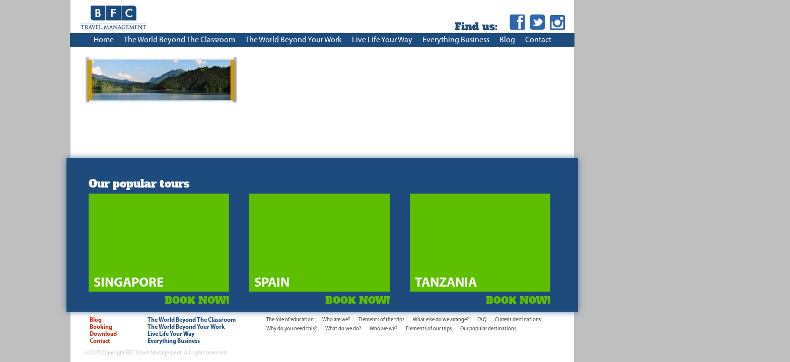

--- FILE ---
content_type: text/html; charset=UTF-8
request_url: https://www.bfctravels.com/the-world-beyond-your-work/work-who-are-we/banner-who-are-we-3/
body_size: 9675
content:
<!DOCTYPE html><html lang="en-US"><head><meta charset="UTF-8"><meta name="viewport" content="width=device-width, initial-scale=1"><title>banner-who-are-we - BFC Travel Management</title><link rel="profile" href="https://gmpg.org/xfn/11"><link rel="pingback" href="https://www.bfctravels.com/xmlrpc.php"><link rel="icon" type="image/x-icon" href="/wp-content/uploads/2014/04/favicon.ico" /><link rel="apple-touch-icon" href="/wp-content/uploads/2014/04/touch-icon-iphone.png"><link rel="apple-touch-icon" sizes="76x76" href="/wp-content/uploads/2014/04/touch-icon-ipad.png"><link rel="apple-touch-icon" sizes="120x120" href="/wp-content/uploads/2014/04/touch-icon-iphone-retina.png"><link rel="apple-touch-icon" sizes="152x152" href="/wp-content/uploads/2014/04/touch-icon-ipad-retina.png"><meta name="google-site-verification" content="qzob8WmuUQHEPNzD7l6p8RixpmRA-S0Pz53UlKqJmEg" /><meta name='robots' content='index, follow, max-image-preview:large, max-snippet:-1, max-video-preview:-1' /><style>img:is([sizes="auto" i], [sizes^="auto," i]) { contain-intrinsic-size: 3000px 1500px }</style><link rel="canonical" href="https://www.bfctravels.com/the-world-beyond-your-work/work-who-are-we/banner-who-are-we-3/" /><meta property="og:locale" content="en_US" /><meta property="og:type" content="article" /><meta property="og:title" content="banner-who-are-we - BFC Travel Management" /><meta property="og:url" content="https://www.bfctravels.com/the-world-beyond-your-work/work-who-are-we/banner-who-are-we-3/" /><meta property="og:site_name" content="BFC Travel Management" /><meta property="article:publisher" content="https://www.facebook.com/BFCTravels" /><meta property="og:image" content="https://www.bfctravels.com/the-world-beyond-your-work/work-who-are-we/banner-who-are-we-3" /><meta property="og:image:width" content="1046" /><meta property="og:image:height" content="316" /><meta property="og:image:type" content="image/jpeg" /> <script type="application/ld+json" class="yoast-schema-graph">{"@context":"https://schema.org","@graph":[{"@type":"WebPage","@id":"https://www.bfctravels.com/the-world-beyond-your-work/work-who-are-we/banner-who-are-we-3/","url":"https://www.bfctravels.com/the-world-beyond-your-work/work-who-are-we/banner-who-are-we-3/","name":"banner-who-are-we - BFC Travel Management","isPartOf":{"@id":"https://www.bfctravels.com/#website"},"primaryImageOfPage":{"@id":"https://www.bfctravels.com/the-world-beyond-your-work/work-who-are-we/banner-who-are-we-3/#primaryimage"},"image":{"@id":"https://www.bfctravels.com/the-world-beyond-your-work/work-who-are-we/banner-who-are-we-3/#primaryimage"},"thumbnailUrl":"https://www.bfctravels.com/wp-content/uploads/2013/11/banner-who-are-we.jpg","datePublished":"2014-02-11T13:57:23+00:00","breadcrumb":{"@id":"https://www.bfctravels.com/the-world-beyond-your-work/work-who-are-we/banner-who-are-we-3/#breadcrumb"},"inLanguage":"en-US","potentialAction":[{"@type":"ReadAction","target":["https://www.bfctravels.com/the-world-beyond-your-work/work-who-are-we/banner-who-are-we-3/"]}]},{"@type":"ImageObject","inLanguage":"en-US","@id":"https://www.bfctravels.com/the-world-beyond-your-work/work-who-are-we/banner-who-are-we-3/#primaryimage","url":"https://www.bfctravels.com/wp-content/uploads/2013/11/banner-who-are-we.jpg","contentUrl":"https://www.bfctravels.com/wp-content/uploads/2013/11/banner-who-are-we.jpg","width":1046,"height":316},{"@type":"BreadcrumbList","@id":"https://www.bfctravels.com/the-world-beyond-your-work/work-who-are-we/banner-who-are-we-3/#breadcrumb","itemListElement":[{"@type":"ListItem","position":1,"name":"Home","item":"https://www.bfctravels.com/"},{"@type":"ListItem","position":2,"name":"The World Beyond Your Work","item":"https://www.bfctravels.com/the-world-beyond-your-work/"},{"@type":"ListItem","position":3,"name":"Who are we?","item":"https://www.bfctravels.com/the-world-beyond-your-work/work-who-are-we/"},{"@type":"ListItem","position":4,"name":"banner-who-are-we"}]},{"@type":"WebSite","@id":"https://www.bfctravels.com/#website","url":"https://www.bfctravels.com/","name":"BFC Travel Management","description":"Specialist Travel Management Consultants","publisher":{"@id":"https://www.bfctravels.com/#organization"},"potentialAction":[{"@type":"SearchAction","target":{"@type":"EntryPoint","urlTemplate":"https://www.bfctravels.com/?s={search_term_string}"},"query-input":{"@type":"PropertyValueSpecification","valueRequired":true,"valueName":"search_term_string"}}],"inLanguage":"en-US"},{"@type":"Organization","@id":"https://www.bfctravels.com/#organization","name":"BFC Travel Management","url":"https://www.bfctravels.com/","logo":{"@type":"ImageObject","inLanguage":"en-US","@id":"https://www.bfctravels.com/#/schema/logo/image/","url":"https://www.bfctravels.com/wp-content/uploads/2023/03/logo-3.jpg","contentUrl":"https://www.bfctravels.com/wp-content/uploads/2023/03/logo-3.jpg","width":130,"height":50,"caption":"BFC Travel Management"},"image":{"@id":"https://www.bfctravels.com/#/schema/logo/image/"},"sameAs":["https://www.facebook.com/BFCTravels","https://x.com/BFCTravels"]}]}</script> <link rel="alternate" type="application/rss+xml" title="BFC Travel Management &raquo; Feed" href="https://www.bfctravels.com/feed/" /><link rel="alternate" type="application/rss+xml" title="BFC Travel Management &raquo; Comments Feed" href="https://www.bfctravels.com/comments/feed/" /><link rel="alternate" type="application/rss+xml" title="BFC Travel Management &raquo; banner-who-are-we Comments Feed" href="https://www.bfctravels.com/the-world-beyond-your-work/work-who-are-we/banner-who-are-we-3/feed/" /> <script defer src="[data-uri]"></script> <style id='wp-emoji-styles-inline-css' type='text/css'>img.wp-smiley, img.emoji {
		display: inline !important;
		border: none !important;
		box-shadow: none !important;
		height: 1em !important;
		width: 1em !important;
		margin: 0 0.07em !important;
		vertical-align: -0.1em !important;
		background: none !important;
		padding: 0 !important;
	}</style><link rel='stylesheet' id='wp-block-library-css' href='https://www.bfctravels.com/wp-includes/css/dist/block-library/style.min.css?ver=6.8.3' type='text/css' media='all' /><style id='classic-theme-styles-inline-css' type='text/css'>/*! This file is auto-generated */
.wp-block-button__link{color:#fff;background-color:#32373c;border-radius:9999px;box-shadow:none;text-decoration:none;padding:calc(.667em + 2px) calc(1.333em + 2px);font-size:1.125em}.wp-block-file__button{background:#32373c;color:#fff;text-decoration:none}</style><style id='global-styles-inline-css' type='text/css'>:root{--wp--preset--aspect-ratio--square: 1;--wp--preset--aspect-ratio--4-3: 4/3;--wp--preset--aspect-ratio--3-4: 3/4;--wp--preset--aspect-ratio--3-2: 3/2;--wp--preset--aspect-ratio--2-3: 2/3;--wp--preset--aspect-ratio--16-9: 16/9;--wp--preset--aspect-ratio--9-16: 9/16;--wp--preset--color--black: #000000;--wp--preset--color--cyan-bluish-gray: #abb8c3;--wp--preset--color--white: #ffffff;--wp--preset--color--pale-pink: #f78da7;--wp--preset--color--vivid-red: #cf2e2e;--wp--preset--color--luminous-vivid-orange: #ff6900;--wp--preset--color--luminous-vivid-amber: #fcb900;--wp--preset--color--light-green-cyan: #7bdcb5;--wp--preset--color--vivid-green-cyan: #00d084;--wp--preset--color--pale-cyan-blue: #8ed1fc;--wp--preset--color--vivid-cyan-blue: #0693e3;--wp--preset--color--vivid-purple: #9b51e0;--wp--preset--gradient--vivid-cyan-blue-to-vivid-purple: linear-gradient(135deg,rgba(6,147,227,1) 0%,rgb(155,81,224) 100%);--wp--preset--gradient--light-green-cyan-to-vivid-green-cyan: linear-gradient(135deg,rgb(122,220,180) 0%,rgb(0,208,130) 100%);--wp--preset--gradient--luminous-vivid-amber-to-luminous-vivid-orange: linear-gradient(135deg,rgba(252,185,0,1) 0%,rgba(255,105,0,1) 100%);--wp--preset--gradient--luminous-vivid-orange-to-vivid-red: linear-gradient(135deg,rgba(255,105,0,1) 0%,rgb(207,46,46) 100%);--wp--preset--gradient--very-light-gray-to-cyan-bluish-gray: linear-gradient(135deg,rgb(238,238,238) 0%,rgb(169,184,195) 100%);--wp--preset--gradient--cool-to-warm-spectrum: linear-gradient(135deg,rgb(74,234,220) 0%,rgb(151,120,209) 20%,rgb(207,42,186) 40%,rgb(238,44,130) 60%,rgb(251,105,98) 80%,rgb(254,248,76) 100%);--wp--preset--gradient--blush-light-purple: linear-gradient(135deg,rgb(255,206,236) 0%,rgb(152,150,240) 100%);--wp--preset--gradient--blush-bordeaux: linear-gradient(135deg,rgb(254,205,165) 0%,rgb(254,45,45) 50%,rgb(107,0,62) 100%);--wp--preset--gradient--luminous-dusk: linear-gradient(135deg,rgb(255,203,112) 0%,rgb(199,81,192) 50%,rgb(65,88,208) 100%);--wp--preset--gradient--pale-ocean: linear-gradient(135deg,rgb(255,245,203) 0%,rgb(182,227,212) 50%,rgb(51,167,181) 100%);--wp--preset--gradient--electric-grass: linear-gradient(135deg,rgb(202,248,128) 0%,rgb(113,206,126) 100%);--wp--preset--gradient--midnight: linear-gradient(135deg,rgb(2,3,129) 0%,rgb(40,116,252) 100%);--wp--preset--font-size--small: 13px;--wp--preset--font-size--medium: 20px;--wp--preset--font-size--large: 36px;--wp--preset--font-size--x-large: 42px;--wp--preset--spacing--20: 0.44rem;--wp--preset--spacing--30: 0.67rem;--wp--preset--spacing--40: 1rem;--wp--preset--spacing--50: 1.5rem;--wp--preset--spacing--60: 2.25rem;--wp--preset--spacing--70: 3.38rem;--wp--preset--spacing--80: 5.06rem;--wp--preset--shadow--natural: 6px 6px 9px rgba(0, 0, 0, 0.2);--wp--preset--shadow--deep: 12px 12px 50px rgba(0, 0, 0, 0.4);--wp--preset--shadow--sharp: 6px 6px 0px rgba(0, 0, 0, 0.2);--wp--preset--shadow--outlined: 6px 6px 0px -3px rgba(255, 255, 255, 1), 6px 6px rgba(0, 0, 0, 1);--wp--preset--shadow--crisp: 6px 6px 0px rgba(0, 0, 0, 1);}:where(.is-layout-flex){gap: 0.5em;}:where(.is-layout-grid){gap: 0.5em;}body .is-layout-flex{display: flex;}.is-layout-flex{flex-wrap: wrap;align-items: center;}.is-layout-flex > :is(*, div){margin: 0;}body .is-layout-grid{display: grid;}.is-layout-grid > :is(*, div){margin: 0;}:where(.wp-block-columns.is-layout-flex){gap: 2em;}:where(.wp-block-columns.is-layout-grid){gap: 2em;}:where(.wp-block-post-template.is-layout-flex){gap: 1.25em;}:where(.wp-block-post-template.is-layout-grid){gap: 1.25em;}.has-black-color{color: var(--wp--preset--color--black) !important;}.has-cyan-bluish-gray-color{color: var(--wp--preset--color--cyan-bluish-gray) !important;}.has-white-color{color: var(--wp--preset--color--white) !important;}.has-pale-pink-color{color: var(--wp--preset--color--pale-pink) !important;}.has-vivid-red-color{color: var(--wp--preset--color--vivid-red) !important;}.has-luminous-vivid-orange-color{color: var(--wp--preset--color--luminous-vivid-orange) !important;}.has-luminous-vivid-amber-color{color: var(--wp--preset--color--luminous-vivid-amber) !important;}.has-light-green-cyan-color{color: var(--wp--preset--color--light-green-cyan) !important;}.has-vivid-green-cyan-color{color: var(--wp--preset--color--vivid-green-cyan) !important;}.has-pale-cyan-blue-color{color: var(--wp--preset--color--pale-cyan-blue) !important;}.has-vivid-cyan-blue-color{color: var(--wp--preset--color--vivid-cyan-blue) !important;}.has-vivid-purple-color{color: var(--wp--preset--color--vivid-purple) !important;}.has-black-background-color{background-color: var(--wp--preset--color--black) !important;}.has-cyan-bluish-gray-background-color{background-color: var(--wp--preset--color--cyan-bluish-gray) !important;}.has-white-background-color{background-color: var(--wp--preset--color--white) !important;}.has-pale-pink-background-color{background-color: var(--wp--preset--color--pale-pink) !important;}.has-vivid-red-background-color{background-color: var(--wp--preset--color--vivid-red) !important;}.has-luminous-vivid-orange-background-color{background-color: var(--wp--preset--color--luminous-vivid-orange) !important;}.has-luminous-vivid-amber-background-color{background-color: var(--wp--preset--color--luminous-vivid-amber) !important;}.has-light-green-cyan-background-color{background-color: var(--wp--preset--color--light-green-cyan) !important;}.has-vivid-green-cyan-background-color{background-color: var(--wp--preset--color--vivid-green-cyan) !important;}.has-pale-cyan-blue-background-color{background-color: var(--wp--preset--color--pale-cyan-blue) !important;}.has-vivid-cyan-blue-background-color{background-color: var(--wp--preset--color--vivid-cyan-blue) !important;}.has-vivid-purple-background-color{background-color: var(--wp--preset--color--vivid-purple) !important;}.has-black-border-color{border-color: var(--wp--preset--color--black) !important;}.has-cyan-bluish-gray-border-color{border-color: var(--wp--preset--color--cyan-bluish-gray) !important;}.has-white-border-color{border-color: var(--wp--preset--color--white) !important;}.has-pale-pink-border-color{border-color: var(--wp--preset--color--pale-pink) !important;}.has-vivid-red-border-color{border-color: var(--wp--preset--color--vivid-red) !important;}.has-luminous-vivid-orange-border-color{border-color: var(--wp--preset--color--luminous-vivid-orange) !important;}.has-luminous-vivid-amber-border-color{border-color: var(--wp--preset--color--luminous-vivid-amber) !important;}.has-light-green-cyan-border-color{border-color: var(--wp--preset--color--light-green-cyan) !important;}.has-vivid-green-cyan-border-color{border-color: var(--wp--preset--color--vivid-green-cyan) !important;}.has-pale-cyan-blue-border-color{border-color: var(--wp--preset--color--pale-cyan-blue) !important;}.has-vivid-cyan-blue-border-color{border-color: var(--wp--preset--color--vivid-cyan-blue) !important;}.has-vivid-purple-border-color{border-color: var(--wp--preset--color--vivid-purple) !important;}.has-vivid-cyan-blue-to-vivid-purple-gradient-background{background: var(--wp--preset--gradient--vivid-cyan-blue-to-vivid-purple) !important;}.has-light-green-cyan-to-vivid-green-cyan-gradient-background{background: var(--wp--preset--gradient--light-green-cyan-to-vivid-green-cyan) !important;}.has-luminous-vivid-amber-to-luminous-vivid-orange-gradient-background{background: var(--wp--preset--gradient--luminous-vivid-amber-to-luminous-vivid-orange) !important;}.has-luminous-vivid-orange-to-vivid-red-gradient-background{background: var(--wp--preset--gradient--luminous-vivid-orange-to-vivid-red) !important;}.has-very-light-gray-to-cyan-bluish-gray-gradient-background{background: var(--wp--preset--gradient--very-light-gray-to-cyan-bluish-gray) !important;}.has-cool-to-warm-spectrum-gradient-background{background: var(--wp--preset--gradient--cool-to-warm-spectrum) !important;}.has-blush-light-purple-gradient-background{background: var(--wp--preset--gradient--blush-light-purple) !important;}.has-blush-bordeaux-gradient-background{background: var(--wp--preset--gradient--blush-bordeaux) !important;}.has-luminous-dusk-gradient-background{background: var(--wp--preset--gradient--luminous-dusk) !important;}.has-pale-ocean-gradient-background{background: var(--wp--preset--gradient--pale-ocean) !important;}.has-electric-grass-gradient-background{background: var(--wp--preset--gradient--electric-grass) !important;}.has-midnight-gradient-background{background: var(--wp--preset--gradient--midnight) !important;}.has-small-font-size{font-size: var(--wp--preset--font-size--small) !important;}.has-medium-font-size{font-size: var(--wp--preset--font-size--medium) !important;}.has-large-font-size{font-size: var(--wp--preset--font-size--large) !important;}.has-x-large-font-size{font-size: var(--wp--preset--font-size--x-large) !important;}
:where(.wp-block-post-template.is-layout-flex){gap: 1.25em;}:where(.wp-block-post-template.is-layout-grid){gap: 1.25em;}
:where(.wp-block-columns.is-layout-flex){gap: 2em;}:where(.wp-block-columns.is-layout-grid){gap: 2em;}
:root :where(.wp-block-pullquote){font-size: 1.5em;line-height: 1.6;}</style><link rel='stylesheet' id='bfctravels-style-css' href='https://www.bfctravels.com/wp-content/cache/autoptimize/css/autoptimize_single_4738a0af59c39b41e052df6c92ae4ca2.css?ver=6.8.3' type='text/css' media='all' /><link rel='stylesheet' id='cyclone-template-style-dark-0-css' href='https://www.bfctravels.com/wp-content/cache/autoptimize/css/autoptimize_single_2b508a1967c74dd3b03d614719751f8c.css?ver=3.2.0' type='text/css' media='all' /><link rel='stylesheet' id='cyclone-template-style-default-0-css' href='https://www.bfctravels.com/wp-content/cache/autoptimize/css/autoptimize_single_de87da18613dd276730779d29dad4fe3.css?ver=3.2.0' type='text/css' media='all' /><link rel='stylesheet' id='cyclone-template-style-standard-0-css' href='https://www.bfctravels.com/wp-content/cache/autoptimize/css/autoptimize_single_7b7a3e4de244a8250271b8e2989ce462.css?ver=3.2.0' type='text/css' media='all' /><link rel='stylesheet' id='cyclone-template-style-thumbnails-0-css' href='https://www.bfctravels.com/wp-content/cache/autoptimize/css/autoptimize_single_f9db43fa8e4a217de96bc32ac0629f41.css?ver=3.2.0' type='text/css' media='all' /> <script defer type="text/javascript" src="https://www.bfctravels.com/wp-includes/js/jquery/jquery.min.js?ver=3.7.1" id="jquery-core-js"></script> <script defer type="text/javascript" src="https://www.bfctravels.com/wp-includes/js/jquery/jquery-migrate.min.js?ver=3.4.1" id="jquery-migrate-js"></script> <link rel="https://api.w.org/" href="https://www.bfctravels.com/wp-json/" /><link rel="alternate" title="JSON" type="application/json" href="https://www.bfctravels.com/wp-json/wp/v2/media/222" /><link rel="EditURI" type="application/rsd+xml" title="RSD" href="https://www.bfctravels.com/xmlrpc.php?rsd" /><meta name="generator" content="WordPress 6.8.3" /><link rel='shortlink' href='https://www.bfctravels.com/?p=222' /><link rel="alternate" title="oEmbed (JSON)" type="application/json+oembed" href="https://www.bfctravels.com/wp-json/oembed/1.0/embed?url=https%3A%2F%2Fwww.bfctravels.com%2Fthe-world-beyond-your-work%2Fwork-who-are-we%2Fbanner-who-are-we-3%2F" /><link rel="alternate" title="oEmbed (XML)" type="text/xml+oembed" href="https://www.bfctravels.com/wp-json/oembed/1.0/embed?url=https%3A%2F%2Fwww.bfctravels.com%2Fthe-world-beyond-your-work%2Fwork-who-are-we%2Fbanner-who-are-we-3%2F&#038;format=xml" /><style type="text/css" id="custom-background-css">body.custom-background { background-color: #bfbfbf; }</style><link rel='stylesheet' id='bfctravels-style-css'  href='https://www.bfctravels.com/wp-content/themes/bfctravels/css/jquery-ui.min.css' /></head><body class="attachment wp-singular attachment-template-default attachmentid-222 attachment-jpeg custom-background wp-theme-bfctravels"><div id="page"><div id="header"><div style="height:61px"> <a id="logo" href="https://www.bfctravels.com/"><img src="https://www.bfctravels.com/wp-content/themes/bfctravels/images/home-page/logo.jpg" width="130" height="50" alt="BFC Travel Management" /></a> <img id="find-us" src="https://www.bfctravels.com/wp-content/themes/bfctravels/images/home-page/find-us.jpg" width="85" height="17" alt="Find us on these social networks" /> <a id="facebook" href="https://www.facebook.com/BFCTravels" target="_blank"></a> <a id="twitter" href="https://www.twitter.com/BFCTravels" target="_blank"></a> <a id="instagram" href="#"></a></div><div id="contact-banner"></div><div class="menu-nav"><div class="mobile-menu">&equiv;</div><div class="menu-main-menu-container"><ul id="menu-main-menu" class="clear"><li id="menu-item-8" class="menu-item menu-item-type-post_type menu-item-object-page menu-item-home menu-item-8"><a href="https://www.bfctravels.com/">Home</a></li><li id="menu-item-51" class="menu-item menu-item-type-post_type menu-item-object-page menu-item-has-children menu-item-51"><a href="https://www.bfctravels.com/the-world-beyond-the-classroom/">The World Beyond The Classroom</a><ul class="sub-menu"><li id="menu-item-41" class="menu-item menu-item-type-post_type menu-item-object-page menu-item-41"><a href="https://www.bfctravels.com/the-world-beyond-the-classroom/the-role-of-education/">The role of education</a></li><li id="menu-item-65" class="menu-item menu-item-type-post_type menu-item-object-page menu-item-65"><a href="https://www.bfctravels.com/the-world-beyond-the-classroom/who-are-we/">Who are we?</a></li><li id="menu-item-70" class="menu-item menu-item-type-post_type menu-item-object-page menu-item-70"><a href="https://www.bfctravels.com/the-world-beyond-the-classroom/elements-of-the-trips/">Elements of the trips</a></li><li id="menu-item-73" class="menu-item menu-item-type-post_type menu-item-object-page menu-item-73"><a href="https://www.bfctravels.com/the-world-beyond-the-classroom/what-else-do-we-arrange/">What else do we arrange?</a></li><li id="menu-item-77" class="menu-item menu-item-type-post_type menu-item-object-page menu-item-77"><a href="https://www.bfctravels.com/the-world-beyond-the-classroom/faq/">FAQ</a></li><li id="menu-item-89" class="menu-item menu-item-type-post_type menu-item-object-page menu-item-89"><a href="https://www.bfctravels.com/the-world-beyond-the-classroom/current-destinations/">Our current destinations</a></li></ul></li><li id="menu-item-56" class="menu-item menu-item-type-post_type menu-item-object-page menu-item-has-children menu-item-56"><a href="https://www.bfctravels.com/the-world-beyond-your-work/">The World Beyond Your Work</a><ul class="sub-menu"><li id="menu-item-95" class="menu-item menu-item-type-custom menu-item-object-custom menu-item-95"><a href="https://www.bfctravels.com/the-world-beyond-your-work/">Why do you need this?</a></li><li id="menu-item-45" class="menu-item menu-item-type-post_type menu-item-object-page menu-item-45"><a href="https://www.bfctravels.com/the-world-beyond-your-work/what-do-we-do/">What do we do?</a></li><li id="menu-item-23" class="menu-item menu-item-type-post_type menu-item-object-page menu-item-23"><a href="https://www.bfctravels.com/the-world-beyond-your-work/work-who-are-we/">Who are we?</a></li><li id="menu-item-81" class="menu-item menu-item-type-post_type menu-item-object-page menu-item-81"><a href="https://www.bfctravels.com/the-world-beyond-your-work/elements-of-our-trips/">Elements of our trips</a></li><li id="menu-item-84" class="menu-item menu-item-type-post_type menu-item-object-page menu-item-84"><a href="https://www.bfctravels.com/the-world-beyond-your-work/work-popular-destinations/">Popular destinations</a></li></ul></li><li id="menu-item-59" class="menu-item menu-item-type-post_type menu-item-object-page menu-item-59"><a href="https://www.bfctravels.com/live-life-your-way/">Live Life Your Way</a></li><li id="menu-item-62" class="menu-item menu-item-type-post_type menu-item-object-page menu-item-62"><a href="https://www.bfctravels.com/everything-business/">Everything Business</a></li><li id="menu-item-178" class="menu-item menu-item-type-post_type menu-item-object-page menu-item-178"><a href="https://www.bfctravels.com/blog/">Blog</a></li><li id="menu-item-10" class="menu-item menu-item-type-post_type menu-item-object-page menu-item-10"><a href="https://www.bfctravels.com/contact/">Contact</a></li></ul></div></div></div><div id="content"><div class="breadcrumbs"></div><p class="attachment"><a href='https://www.bfctravels.com/wp-content/uploads/2013/11/banner-who-are-we.jpg'><img decoding="async" width="300" height="90" src="https://www.bfctravels.com/wp-content/uploads/2013/11/banner-who-are-we-300x90.jpg" class="attachment-medium size-medium" alt="" srcset="https://www.bfctravels.com/wp-content/uploads/2013/11/banner-who-are-we-300x90.jpg 300w, https://www.bfctravels.com/wp-content/uploads/2013/11/banner-who-are-we-1024x309.jpg 1024w, https://www.bfctravels.com/wp-content/uploads/2013/11/banner-who-are-we.jpg 1046w" sizes="(max-width: 300px) 100vw, 300px" /></a></p></div><div id="footer"><div id="upcoming-tours-panel"><div id="banners"><h2>Our popular tours</h2> <span class="tour-banner"> <span class="tour-banner-details classroom"> <object  class='StefanoAI-youtube-responsive fitvidsignore ' width='160' height='90' style='' data-ratio="1.7777777778" type='application/video'><div data-iframe='StefanoAI-youtube-widget-responsive' data-id='StefanoAI-youtube-1' data-class='StefanoAI-youtube-responsive ' data-width='160' data-height='90' data-src='//www.youtube.com/embed/Ypbnzxr-VH8?&amp;fs=0&amp;rel=0&amp;showinfo=0' data- data-style='border:none;'></div></object> </span> <span class="tour-banner-caption"> <span class="tour-title">Singapore</span> </span> <a class="tour-banner-booking-link" href="/booking/"><span class="tour-banner-link classroom">Book Now!</span></a> </span> <span class="tour-banner"> <span class="tour-banner-details classroom"> <object  class='StefanoAI-youtube-responsive fitvidsignore ' width='160' height='90' style='' data-ratio="1.7777777778" type='application/video'><div data-iframe='StefanoAI-youtube-widget-responsive' data-id='StefanoAI-youtube-2' data-class='StefanoAI-youtube-responsive ' data-width='160' data-height='90' data-src='//www.youtube.com/embed/WkKMZGGEnjY?&amp;fs=0&amp;rel=0&amp;showinfo=0' data- data-style='border:none;'></div></object> </span> <span class="tour-banner-caption"> <span class="tour-title">Spain</span> </span> <a class="tour-banner-booking-link" href="/booking/"><span class="tour-banner-link classroom">Book Now!</span></a> </span> <span class="tour-banner tour-banner-last-child"> <span class="tour-banner-details classroom"> <object  class='StefanoAI-youtube-responsive fitvidsignore ' width='160' height='90' style='' data-ratio="1.7777777778" type='application/video'><div data-iframe='StefanoAI-youtube-widget-responsive' data-id='StefanoAI-youtube-3' data-class='StefanoAI-youtube-responsive ' data-width='160' data-height='90' data-src='//www.youtube.com/embed/lwF5EsRH-yY?&amp;fs=0&amp;rel=0&amp;showinfo=0' data- data-style='border:none;'></div></object> </span> <span class="tour-banner-caption"> <span class="tour-title">Tanzania</span> </span> <a class="tour-banner-booking-link" href="/booking/"><span class="tour-banner-link classroom">Book Now!</span></a> </span></div></div><div id="left-link-set"> <a href="/blog/">Blog</a><br /> <a href="/booking/">Booking</a><br /> <a href="/download/">Download</a><br /> <a href="/contact/">Contact</a></div><div id="middle-link-set"> <a href="/the-world-beyond-the-classroom/">The World Beyond The Classroom</a> <br /> <a href="/the-world-beyond-your-work/">The World Beyond Your Work</a> <br /> <a href="/live-life-your-way/">Live Life Your Way</a> <br /> <a href="/everything-business/">Everything Business</a></div><div id="right-link-set"> <a href="/the-role-of-education/">The role of education</a> <a href="/who-are-we/">Who are we?</a> <a href="/elements-of-the-trips/">Elements of the trips</a> <a href="/what-else-do-we-arrange/">What else do we arrange?</a> <a href="/faq/">FAQ</a> <a href="/current-destinations/">Current destinations</a> <br /> <a href="/the-world-beyond-your-work/">Why do you need this?</a> <a href="/what-do-we-do/">What do we do?</a> <a href="/work-who-are-we/">Who are we?</a> <a href="/elements-of-our-trips/">Elements of our trips</a> <a href="/work-popular-destinations/">Our popular destinations</a></div><div id="credits">&copy; 2025 Copyright BFC Travel Management. All rights reserved.</div></div></div> <script defer type="text/javascript" src="https://www.bfctravels.com/wp-content/themes/bfctravels/js/jquery-3.0.0.min.js"></script> <script defer type="text/javascript" src="https://www.bfctravels.com/wp-content/themes/bfctravels/js/jquery-migrate-1.4.1.min.js"></script> <script defer type="text/javascript" src="https://www.bfctravels.com/wp-content/themes/bfctravels/js/jquery-ui.min.js"></script> <script defer type="text/javascript" src="https://www.bfctravels.com/wp-content/cache/autoptimize/js/autoptimize_single_408be986446f1ea514b485b3e52bfd0c.js"></script> <script defer type="text/javascript" src="https://www.bfctravels.com/wp-content/cache/autoptimize/js/autoptimize_single_be473663310966da27d278a0ab670551.js"></script> <script defer type="text/javascript" src="https://www.bfctravels.com/wp-content/cache/autoptimize/js/autoptimize_single_626a82e3d9e18e1e46cc4eb737391bc9.js?v=6595"></script> <script type="speculationrules">{"prefetch":[{"source":"document","where":{"and":[{"href_matches":"\/*"},{"not":{"href_matches":["\/wp-*.php","\/wp-admin\/*","\/wp-content\/uploads\/*","\/wp-content\/*","\/wp-content\/plugins\/*","\/wp-content\/themes\/bfctravels\/*","\/*\\?(.+)"]}},{"not":{"selector_matches":"a[rel~=\"nofollow\"]"}},{"not":{"selector_matches":".no-prefetch, .no-prefetch a"}}]},"eagerness":"conservative"}]}</script> <script defer type="text/javascript" src="https://www.bfctravels.com/wp-content/cache/autoptimize/js/autoptimize_single_017259a795eae49a6e797bb111b9c124.js?ver=20120206" id="bfctravels-navigation-js"></script> <script defer type="text/javascript" src="https://www.bfctravels.com/wp-content/cache/autoptimize/js/autoptimize_single_cdd0eca42118458f160ee3667f43e735.js?ver=20130115" id="bfctravels-skip-link-focus-fix-js"></script> <script defer type="text/javascript" src="https://www.bfctravels.com/wp-includes/js/comment-reply.min.js?ver=6.8.3" id="comment-reply-js" data-wp-strategy="async"></script> <script defer type="text/javascript" src="https://www.bfctravels.com/wp-content/plugins/cyclone-slider-2/libs/cycle2/jquery.cycle2.min.js?ver=3.2.0" id="jquery-cycle2-js"></script> <script defer type="text/javascript" src="https://www.bfctravels.com/wp-content/plugins/cyclone-slider-2/libs/cycle2/jquery.cycle2.carousel.min.js?ver=3.2.0" id="jquery-cycle2-carousel-js"></script> <script defer type="text/javascript" src="https://www.bfctravels.com/wp-content/plugins/cyclone-slider-2/libs/cycle2/jquery.cycle2.swipe.min.js?ver=3.2.0" id="jquery-cycle2-swipe-js"></script> <script defer type="text/javascript" src="https://www.bfctravels.com/wp-content/plugins/cyclone-slider-2/libs/cycle2/jquery.cycle2.tile.min.js?ver=3.2.0" id="jquery-cycle2-tile-js"></script> <script defer type="text/javascript" src="https://www.bfctravels.com/wp-content/plugins/cyclone-slider-2/libs/cycle2/jquery.cycle2.video.min.js?ver=3.2.0" id="jquery-cycle2-video-js"></script> <script defer type="text/javascript" src="https://www.bfctravels.com/wp-content/cache/autoptimize/js/autoptimize_single_cc43e6da31d97bc6e10dbd99e1d8b93f.js?ver=3.2.0" id="cyclone-template-script-dark-0-js"></script> <script defer type="text/javascript" src="https://www.bfctravels.com/wp-content/cache/autoptimize/js/autoptimize_single_fdf72bf8447277eb3c72ec1a29818b4d.js?ver=3.2.0" id="cyclone-template-script-thumbnails-0-js"></script> <script defer type="text/javascript" src="https://www.bfctravels.com/wp-content/cache/autoptimize/js/autoptimize_single_74996f44486acd605e41e83bf3821bd6.js?ver=3.2.0" id="vimeo-player-js-js"></script> <script defer type="text/javascript" src="https://www.bfctravels.com/wp-content/cache/autoptimize/js/autoptimize_single_54a84f74b6aa238499e8de47d589e152.js?ver=3.2.0" id="cyclone-client-js"></script> <script defer src="[data-uri]"></script> </body></html><!-- Cache Enabler by KeyCDN @ Sat, 29 Nov 2025 20:26:16 GMT (https-index.html) -->

--- FILE ---
content_type: text/css
request_url: https://www.bfctravels.com/wp-content/cache/autoptimize/css/autoptimize_single_4738a0af59c39b41e052df6c92ae4ca2.css?ver=6.8.3
body_size: 7072
content:
html,body,div,span,applet,object,iframe,h1,h2,h3,h4,h5,h6,p,blockquote,pre,a,abbr,acronym,address,big,cite,code,del,dfn,em,font,ins,kbd,q,s,samp,small,strike,strong,sub,sup,tt,var,dl,dt,dd,ol,ul,li,fieldset,form,label,legend,table,caption,tbody,tfoot,thead,tr,th,td{border:0;font-family:inherit;font-size:100%;font-style:inherit;font-weight:inherit;margin:0;outline:0;padding:0;vertical-align:baseline}html{font-size:62.5%;overflow-y:scroll;-webkit-text-size-adjust:100%;-ms-text-size-adjust:100%}body{background:#fff}article,aside,details,figcaption,figure,footer,header,main,nav,section{display:block}ol,ul{list-style:none}table{border-collapse:separate;border-spacing:0}caption,th,td{font-weight:400;text-align:left}blockquote:before,blockquote:after,q:before,q:after{content:""}blockquote,q{quotes:"" ""}a:focus{outline:thin dotted}a:hover,a:active{outline:0}a img{border:0}body,button,input,select,textarea{color:#404040;font-family:sans-serif;font-size:16px;font-size:1.6rem}h1,h2,h3,h4,h5,h6{clear:both}hr{background-color:#ccc;border:0;height:1px;margin-bottom:1.5em}p{margin-bottom:1.5em}ul{list-style:disc}ol{list-style:decimal}li>ul,li>ol{margin-bottom:0;margin-left:1.5em}dt{font-weight:700}dd{margin:0 1.5em 1.5em}b,strong{font-weight:700}dfn,cite,em,i{font-style:italic}blockquote{margin:0 1.5em}address{margin:0 0 1.5em}pre{background:#eee;font-family:"Courier 10 Pitch",Courier,monospace;font-size:15px;font-size:1.5rem;line-height:1.6;margin-bottom:1.6em;max-width:100%;overflow:auto;padding:1.6em}code,kbd,tt,var{font:15px Monaco,Consolas,"Andale Mono","DejaVu Sans Mono",monospace}abbr,acronym{border-bottom:1px dotted #666;cursor:help}mark,ins{background:#fff9c0;text-decoration:none}sup,sub{font-size:75%;height:0;line-height:0;position:relative;vertical-align:baseline}sup{bottom:1ex}sub{top:.5ex}small{font-size:75%}big{font-size:125%}figure{margin:0}table{margin:0 0 1.5em;width:100%}th{font-weight:700}img{height:auto;max-width:100%}button,input,select,textarea{font-size:100%;margin:0;vertical-align:baseline;*vertical-align:middle;}button,input{line-height:normal}button,input[type=button],input[type=reset],input[type=submit]{border:1px solid #ccc;border-color:#ccc #ccc #bbb;border-radius:3px;background:#e6e6e6;box-shadow:inset 0 1px 0 rgba(255,255,255,.5),inset 0 15px 17px rgba(255,255,255,.5),inset 0 -5px 12px rgba(0,0,0,.05);color:rgba(0,0,0,.8);cursor:pointer;-webkit-appearance:button;font-size:12px;font-size:1.2rem;line-height:1;padding:.6em 1em .4em;text-shadow:0 1px 0 rgba(255,255,255,.8)}button:hover,input[type=button]:hover,input[type=reset]:hover,input[type=submit]:hover{border-color:#ccc #bbb #aaa;box-shadow:inset 0 1px 0 rgba(255,255,255,.8),inset 0 15px 17px rgba(255,255,255,.8),inset 0 -5px 12px rgba(0,0,0,.02)}button:focus,input[type=button]:focus,input[type=reset]:focus,input[type=submit]:focus,button:active,input[type=button]:active,input[type=reset]:active,input[type=submit]:active{border-color:#aaa #bbb #bbb;box-shadow:inset 0 -1px 0 rgba(255,255,255,.5),inset 0 2px 5px rgba(0,0,0,.15)}input[type=checkbox],input[type=radio]{box-sizing:border-box;padding:0}input[type=search]{-webkit-appearance:textfield;-webkit-box-sizing:content-box;-moz-box-sizing:content-box;box-sizing:content-box}input[type=search]::-webkit-search-decoration{-webkit-appearance:none}button::-moz-focus-inner,input::-moz-focus-inner{border:0;padding:0}input[type=text],input[type=email],input[type=url],input[type=password],input[type=search],textarea{color:#666;border:1px solid #ccc;border-radius:3px}input[type=text]:focus,input[type=email]:focus,input[type=url]:focus,input[type=password]:focus,input[type=search]:focus,textarea:focus{color:#111}input[type=text],input[type=email],input[type=url],input[type=password],input[type=search]{padding:3px}textarea{overflow:auto;padding-left:3px;vertical-align:top;width:98%}.alignleft{display:inline;float:left;margin-right:1.5em}.alignright{display:inline;float:right;margin-left:1.5em}.aligncenter{clear:both;display:block;margin:0 auto}.screen-reader-text{clip:rect(1px,1px,1px,1px);position:absolute !important}.screen-reader-text:hover,.screen-reader-text:active,.screen-reader-text:focus{background-color:#f1f1f1;border-radius:3px;box-shadow:0 0 2px 2px rgba(0,0,0,.6);clip:auto !important;color:#21759b;display:block;font-size:14px;font-weight:700;height:auto;left:5px;line-height:normal;padding:15px 23px 14px;text-decoration:none;top:5px;width:auto;z-index:100000}.clear:before,.clear:after,.entry-content:before,.entry-content:after,.comment-content:before,.comment-content:after,.site-header:before,.site-header:after,.site-content:before,.site-content:after,.site-footer:before,.site-footer:after{content:'';display:table}.clear:after,.entry-content:after,.comment-content:after,.site-header:after,.site-content:after,.site-footer:after{clear:both}.mobile-menu{display:none}.main-navigation{clear:both;display:block;float:left;width:100%}.main-navigation ul{list-style:none;margin:0;padding-left:0}.main-navigation li{float:left;position:relative}.main-navigation a{display:block;text-decoration:none}.main-navigation ul ul{box-shadow:0 3px 3px rgba(0,0,0,.2);display:none;float:left;left:0;position:absolute;top:1.5em;z-index:99999}.main-navigation ul ul ul{left:100%;top:0}.main-navigation ul ul a{width:200px}.main-navigation ul li:hover>ul{display:block}.menu-toggle{cursor:pointer;display:none}.widget ul li{list-style:none}.widget ul li a{text-decoration:none;color:#000;font-family:"MyriadPro-Regular",Verdana,Geneva,sans-serif;font-size:12px;font-weight:400}@media screen and (max-width:769px){.menu-toggle,.main-navigation.toggled .nav-menu{display:block}.mobile-menu{display:block;padding:0 10px 5px;text-align:center;color:#fff;font-size:32px;cursor:pointer;line-height:32px}.menu-main-menu-container{display:none}}.hentry{margin:0 0 1.5em}.byline,.updated{display:none}.single .byline,.group-blog .byline{display:inline}.page-content,.entry-content,.entry-summary{margin:1.5em 0 0}.page-links{clear:both;margin:0 0 1.5em}.blog .format-aside .entry-title,.archive .format-aside .entry-title{display:none}.page-content img.wp-smiley,.entry-content img.wp-smiley,.comment-content img.wp-smiley{border:none;margin-bottom:0;margin-top:0;padding:0}.wp-caption{border:1px solid #ccc;margin-bottom:1.5em;max-width:100%}.wp-caption img[class*=wp-image-]{display:block;margin:1.2% auto 0;max-width:98%}.wp-caption-text{text-align:center}.wp-caption .wp-caption-text{margin:.8075em 0}.site-main .gallery{margin-bottom:1.5em}.site-main .gallery a img{border:none;height:auto;max-width:90%}.site-main .gallery dd{margin:0}embed,iframe,object{max-width:100%}.site-main [class*=navigation]{margin:0 0 1.5em;overflow:hidden}[class*=navigation] .nav-previous{float:left;width:50%}[class*=navigation] .nav-next{float:right;text-align:right;width:50%}.comment-content a{word-wrap:break-word}.widget{margin:0 0 1.5em}.widget select{max-width:100%}.widget_search .search-submit{display:none}.infinite-scroll .paging-navigation,.infinite-scroll.neverending .site-footer{display:none}.infinity-end.neverending .site-footer{display:block}@font-face{font-family:'AlfaSlabOne';src:url(//www.bfctravels.com/wp-content/themes/bfctravels/fonts/AlfaSlabOne/AlfaSlabOne.eot);src:url(//www.bfctravels.com/wp-content/themes/bfctravels/fonts/AlfaSlabOne/AlfaSlabOne.eot?#iefix) format('embedded-opentype'),url(//www.bfctravels.com/wp-content/themes/bfctravels/fonts/AlfaSlabOne/AlfaSlabOne.woff) format('woff'),url(//www.bfctravels.com/wp-content/themes/bfctravels/fonts/AlfaSlabOne/AlfaSlabOne.ttf) format('truetype'),url(//www.bfctravels.com/wp-content/themes/bfctravels/fonts/AlfaSlabOne/AlfaSlabOne.svg#svgAlfaSlabOne) format('svg'),url(//www.bfctravels.com/wp-content/themes/bfctravels/fonts/AlfaSlabOne/AlfaSlabOne.otf) format("opentype")}@font-face{font-family:'MyriadPro-Regular';src:url(//www.bfctravels.com/wp-content/themes/bfctravels/fonts/MyriadPro-Regular/MyriadPro-Regular.eot);src:url(//www.bfctravels.com/wp-content/themes/bfctravels/fonts/MyriadPro-Regular/MyriadPro-Regular.eot?#iefix) format('embedded-opentype'),url(//www.bfctravels.com/wp-content/themes/bfctravels/fonts/MyriadPro-Regular/MyriadPro-Regular.woff) format('woff'),url(//www.bfctravels.com/wp-content/themes/bfctravels/fonts/MyriadPro-Regular/MyriadPro-Regular.ttf) format('truetype'),url(//www.bfctravels.com/wp-content/themes/bfctravels/fonts/MyriadPro-Regular/MyriadPro-Regular.svg#svgMyriadPro-Regular) format('svg'),url(//www.bfctravels.com/wp-content/themes/bfctravels/fonts/MyriadPro-Regular/MyriadPro-Regular.otf) format("opentype")}@font-face{font-family:'MyriadPro-Bold';src:url(//www.bfctravels.com/wp-content/themes/bfctravels/fonts/MyriadPro-Bold/MyriadPro-Bold.eot);src:url(//www.bfctravels.com/wp-content/themes/bfctravels/fonts/MyriadPro-Bold/MyriadPro-Bold.eot?#iefix) format('embedded-opentype'),url(//www.bfctravels.com/wp-content/themes/bfctravels/fonts/MyriadPro-Bold/MyriadPro-Bold.woff) format('woff'),url(//www.bfctravels.com/wp-content/themes/bfctravels/fonts/MyriadPro-Bold/MyriadPro-Bold.ttf) format('truetype'),url(//www.bfctravels.com/wp-content/themes/bfctravels/fonts/MyriadPro-Bold/MyriadPro-Bold.svg#svgMyriadPro-Bold) format('svg'),url(//www.bfctravels.com/wp-content/themes/bfctravels/fonts/MyriadPro-Bold/MyriadPro-Bold.otf) format("opentype")}@font-face{font-family:'MyriadPro-Light';src:url(//www.bfctravels.com/wp-content/themes/bfctravels/fonts/MyriadPro-Light/MyriadPro-Light.eot);src:url(//www.bfctravels.com/wp-content/themes/bfctravels/fonts/MyriadPro-Light/MyriadPro-Light.eot?#iefix) format('embedded-opentype'),url(//www.bfctravels.com/wp-content/themes/bfctravels/fonts/MyriadPro-Light/MyriadPro-Light.woff) format('woff'),url(//www.bfctravels.com/wp-content/themes/bfctravels/fonts/MyriadPro-Light/MyriadPro-Light.ttf) format('truetype'),url(//www.bfctravels.com/wp-content/themes/bfctravels/fonts/MyriadPro-Light/MyriadPro-Light.svg#svgMyriadPro-Bold) format('svg'),url(//www.bfctravels.com/wp-content/themes/bfctravels/fonts/MyriadPro-Light/MyriadPro-Light.otf) format("opentype")}body{margin:0;padding:0;background-color:#bfbfbf;background-image:url(//www.bfctravels.com/wp-content/themes/bfctravels/images/home-page/page-background.png);background-position:center;background-repeat:repeat-y;overflow:hidden}img{border:none}#page{width:100%;max-width:1046px;margin:0 auto}#logo{position:absolute;margin:11px 0 0 43px;display:block}.menu-nav{background:none repeat scroll 0 0 #1e4b7e;margin-left:auto;margin-right:auto;width:1002px;margin-bottom:20px;margin-top:5px}.menu-main-menu-container{background:none repeat scroll 0 0 #1e4b7e;clear:left;height:28px;width:100%}#menu-main-menu{clear:left;float:left;left:50%;position:relative}.menu-main-menu-container ul li{display:block;float:left;list-style:none outside none;margin:0 10px;overflow:visible;padding:5px 0 4px;position:relative;right:50%}.menu-main-menu-container ul li a{font-family:'MyriadPro-Regular';color:#fff;font-size:16px;text-decoration:none;display:block}.menu-main-menu-container ul li:hover>a{color:#6ba9dc}.sub-menu{background:none repeat scroll 0 0 #eee;border-right:1px solid #fff;border-top:1px solid #fff;display:none;float:left;margin-left:0;margin-top:4px;min-width:150px;padding:16px 20px 18px;position:absolute;z-index:9999}.sub-menu li a{color:#1e4b7e;display:block;min-width:150px}.sub-menu li{float:none !important;margin:0 !important;padding:0 !important;right:auto !important}.sub-menu li+li{margin-top:5px !important}.sub-menu li a:hover{color:#6ba9dc !important}.menu-main-menu-container ul li:hover>ul{display:block}.sub-menu li .sub-menu{margin-left:120px;margin-top:-1px;top:0}#find-us{margin:44px 175px 0 0;float:right;display:inline-block}#facebook{width:31px;margin:28px -140px 0 0;text-indent:-99999px;background:url(//www.bfctravels.com/wp-content/themes/bfctravels/images/home-page/facebook.jpg) repeat scroll center center transparent;height:32px;display:inline-block;float:right}#facebook:hover{background:url(//www.bfctravels.com/wp-content/themes/bfctravels/images/home-page/facebook-over.jpg) center}#twitter{width:31px;margin:28px -180px 0 0;text-indent:-99999px;background:url(//www.bfctravels.com/wp-content/themes/bfctravels/images/home-page/twitter.jpg) center;height:32px;display:inline-block;float:right}#twitter:hover{background:url(//www.bfctravels.com/wp-content/themes/bfctravels/images/home-page/twitter-over.jpg) center}#instagram{width:31px;margin:28px -220px 0 0;text-indent:-99999px;background:url(//www.bfctravels.com/wp-content/themes/bfctravels/images/home-page/instagram.jpg) center;height:32px;display:inline-block;float:right}#instagram:hover{background:url(//www.bfctravels.com/wp-content/themes/bfctravels/images/home-page/instagram-over.jpg) center}#home-banner{position:absolute;width:100%;max-width:1016px;height:280px;z-index:0;background-color:#1e4b7e;box-shadow:0px 0px 12px rgba(30,75,126,.7);margin-top:20px;margin-left:15px}#home-banner #home-banner-left{margin:0;float:left;display:none}#home-banner #home-banner-top-shadow{margin:0 0 0 43px;display:none}#home-banner #home-banner-bottom-shadow{margin:298px 0 0 43px;display:none}#home-banner #home-banner-right{float:right;display:none}#home-banner #home-banner-classroom{float:left}#home-banner #home-banner-work{float:left;margin-top:0}#home-banner #home-banner-life{float:left;margin-top:0}#home-banner #home-banner-business{float:left;margin-top:0}#classroom-banner{position:absolute;width:100%;max-width:1046px;height:316px;display:none;background:url(//www.bfctravels.com/wp-content/themes/bfctravels/images/home-page/classroom-banner-bg.jpg) center no-repeat;z-index:10;cursor:pointer}#classroom-banner .links{position:absolute;margin:48px 0 0 782px;text-transform:uppercase;font-family:"MyriadPro-Regular",Verdana,Geneva,sans-serif;font-size:12pt}#classroom-banner .links a{display:block;margin-bottom:22px}#classroom-banner .links a:link,#classroom-banner .links a:visited{text-decoration:none;color:#50a008}#classroom-banner .links a:hover,#classroom-banner .links a:active{text-decoration:none;color:#abc900}#work-banner{position:absolute;width:100%;max-width:1046px;height:316px;display:none;background:url(//www.bfctravels.com/wp-content/themes/bfctravels/images/home-page/work-banner-bg.jpg) center no-repeat;z-index:10;cursor:pointer}#work-banner .links{position:absolute;margin:48px 0 0 63px;text-transform:uppercase;font-family:"MyriadPro-Regular",Verdana,Geneva,sans-serif;font-size:12pt}#work-banner .links a{display:block;margin-bottom:22px}#work-banner .links a:link,#work-banner .links a:visited{text-decoration:none;color:#c90}#work-banner .links a:hover,#work-banner .links a:active{text-decoration:none;color:#eac237}#life-banner{position:absolute;width:100%;max-width:1046px;height:316px;display:none;background:url(//www.bfctravels.com/wp-content/themes/bfctravels/images/home-page/life-banner-bg.jpg) center no-repeat;z-index:10;cursor:pointer}#business-banner{position:absolute;width:100%;max-width:1046px;height:316px;display:none;background:url(//www.bfctravels.com/wp-content/themes/bfctravels/images/home-page/business-banner-bg.jpg) center no-repeat;z-index:10;cursor:pointer}#content{width:96%;max-width:940px;min-height:200px;margin:0 auto;padding:0}#content h1,#content h2,#content h3,#content h4,#content h5,#content h6{margin:0 0 20px}#content p{margin:0 0 20px}#content h1{font-family:"AlfaSlabOne",Verdana,Geneva,sans-serif;font-size:16pt;font-weight:400;color:#1e4b7e}#content h4{font-family:"MyriadPro-Bold",Verdana,Geneva,sans-serif;font-size:16pt;font-weight:400;color:#000}#content p{font-family:"MyriadPro-Regular",Verdana,Geneva,sans-serif;font-size:12px;font-weight:400;color:#000}#content p a:link,#content p a:visited{text-decoration:none;color:#1e4b7e}#content p a:hover,#content p a:active{text-decoration:none;color:#2f66b5}#content p .larger-link{font-size:12pt}#content strong{color:#1e4b7e}#content #breadcrumbs{margin-bottom:20px}.breadcrumbs{margin-bottom:20px}.breadcrumbs>a{text-decoration:none}.breadcrumbs>img{margin-left:5px;margin-right:5px}#content #breadcrumbs #home,.breadcrumbs>.home{font-family:"MyriadPro-Bold",Verdana,Geneva,sans-serif;font-size:12pt;color:#1e4b7e}#content #breadcrumbs #home a:link,#content #breadcrumbs #home a:visited{text-decoration:none;color:#1e4b7e}#content #breadcrumbs #home a:hover,#content #breadcrumbs #home a:active{text-decoration:none;color:#000}#content #breadcrumbs #tier-one,.breadcrumbs>.post-page{font-family:"MyriadPro-Bold",Verdana,Geneva,sans-serif;font-size:10pt;color:#000}#content #breadcrumbs #tier-two,.breadcrumbs{font-family:"MyriadPro-Regular",Verdana,Geneva,sans-serif;font-size:8pt;color:#000}.left-col{width:75%;float:left}.right-col{width:20%;float:right}#content #two-col-left-col{width:48%;float:left}#content #two-col-right-col{width:48%;float:right}#content #three-col-left-col{width:30%;float:left}#content #three-col-middle-col{width:30%;float:left;margin:0 5%}#content #three-col-right-col{width:30%;float:left}#content #four-col-1st-col{width:22%;float:left;margin-right:4%}#content #four-col-2nd-col{width:22%;float:left;margin-right:4%}#content #four-col-3rd-col{width:22%;float:left;margin-right:4%}#content #four-col-4th-col{width:22%;float:left}#content #page-left-nav{float:left;margin:20px 15px;font-family:"MyriadPro-Regular",Verdana,Geneva,sans-serif;font-size:10pt;color:#1e4b7e}#content #page-left-nav a:link,#content #page-left-nav a:visited{text-decoration:none;color:#1e4b7e}#content #page-left-nav a:hover,#content #page-left-nav a:active{text-decoration:none;color:#2e67b0}#content #page-right-nav{float:right;margin:20px 15px;font-family:"MyriadPro-Regular",Verdana,Geneva,sans-serif;font-size:10pt;color:#1e4b7e}#content #page-right-nav a:link,#content #page-right-nav a:visited{text-decoration:none;color:#1e4b7e}#content #page-right-nav a:hover,#content #page-right-nav a:active{text-decoration:none;color:#2e67b0}#content .first-word{font-family:"MyriadPro-Light",Verdana,Geneva,sans-serif;font-size:18pt;font-weight:400;color:#404040}#content .icon-set{float:left;margin-bottom:20px}#content .icon-set-main-height{height:165px}#content .icon-set-elements-height{min-height:220px}#content .icon-set-elements-height-2{min-height:180px}#content .icon-set-elements-height-3{min-height:170px}#content .icon-set:nth-child(odd){margin-right:4%}#content .icon-set a{display:block}#content .icon-set .icon{width:80px;height:70px;margin:0 auto 10px auto;display:block}#content .destination-set-classroom-height{min-height:420px}#content .destination-set-work-height{min-height:260px}#content .destination-set img{margin-bottom:10px;padding:1px;border:1px solid #404040}#content .destination-set a{font-family:"MyriadPro-Regular",Verdana,Geneva,sans-serif;font-size:10pt;color:#1e4b7e}#content .destination-set a:link,#content .destination-set a:visited{text-decoration:none;color:#1e4b7e}#content .destination-set a:hover,#content .destination-set a:active{text-decoration:none;color:#2e67b0}#content .tab-right{margin-left:50px}#content .orange{color:#ce980c}#content .no-margins{margin:0}#content .fifty-percent-wide{width:48%}#booking-form br{display:none}#booking-form{width:50%}#booking-form .width-100{width:100%}#booking-form .width-50{width:50%}#booking-form .width-25{width:25%}#booking-form label{width:auto;font-family:"MyriadPro-Light",Verdana,Geneva,sans-serif;font-size:18pt;font-weight:lighter;color:#404040;display:block}#booking-form label,#booking-form input,#booking-form select,#booking-form textarea{margin-left:20px;font-family:"MyriadPro-Light",Verdana,Geneva,sans-serif;font-size:18pt;font-weight:lighter;color:#404040}#booking-form select{font-size:18pt;border-color:#ccc}#booking-form .width-100{width:100%}#booking-form label.tabbed,#booking-form input.tabbed,#booking-form select.tabbed{margin-left:20px}#booking-form label.float-left,#booking-form input.float-left,#booking-form select.float-left{float:left}#booking-form label.inline,#booking-form input.inline,#booking-form select.float-left{display:inline-block;!important}#booking-form .line-space{margin-top:25px}#booking-form .line-height{height:40px}#booking-form .line-space-tabbed{margin-top:10px}#booking-form .submit{margin:30px 0}#booking-form .error-message{font-family:"MyriadPro-Light",Verdana,Geneva,sans-serif;font-size:8pt;font-weight:lighter;margin:2px;padding:2px;background-color:#c00;color:#fff;display:inline-block}#content .classroom-strong strong{color:#44a130}#content h1.classroom{color:#44a130}#content h2.classroom{font-family:"MyriadPro-Light",Verdana,Geneva,sans-serif;font-size:18pt;font-weight:lighter;color:#404040}#content h3.classroom{margin-bottom:10px;font-family:"MyriadPro-Bold",Verdana,Geneva,sans-serif;font-size:14pt;font-weight:400;color:#1e4b7e;text-align:center}#content h3.classroom a:link,#content h3.classroom a:visited{text-decoration:none;color:#1e4b7e}#content h3.classroom a:hover,#content h3.classroom a:active{text-decoration:none;color:#2f66b5}#content h4.classroom{font-family:"MyriadPro-Bold",Verdana,Geneva,sans-serif;font-size:16pt;font-weight:400;color:#000}#content .icon-set .icon-classroom-1{background:url(//www.bfctravels.com/wp-content/themes/bfctravels/images/classroom/icon-main-1.jpg) center no-repeat}#content .icon-set .icon-classroom-1:hover{background:url(//www.bfctravels.com/wp-content/themes/bfctravels/images/classroom/icon-main-1-over.jpg) center no-repeat}#content .icon-set .icon-classroom-2{background:url(//www.bfctravels.com/wp-content/themes/bfctravels/images/classroom/icon-main-2.jpg) center no-repeat}#content .icon-set .icon-classroom-2:hover{background:url(//www.bfctravels.com/wp-content/themes/bfctravels/images/classroom/icon-main-2-over.jpg) center no-repeat}#content .icon-set .icon-classroom-3{background:url(//www.bfctravels.com/wp-content/themes/bfctravels/images/classroom/icon-main-3.jpg) center no-repeat}#content .icon-set .icon-classroom-3:hover{background:url(//www.bfctravels.com/wp-content/themes/bfctravels/images/classroom/icon-main-3-over.jpg) center no-repeat}#content .icon-set .icon-classroom-4{background:url(//www.bfctravels.com/wp-content/themes/bfctravels/images/classroom/icon-main-4.jpg) center no-repeat}#content .icon-set .icon-classroom-4:hover{background:url(//www.bfctravels.com/wp-content/themes/bfctravels/images/classroom/icon-main-4-over.jpg) center no-repeat}#content .icon-set .icon-classroom-5{background:url(//www.bfctravels.com/wp-content/themes/bfctravels/images/classroom/icon-main-5.jpg) center no-repeat}#content .icon-set .icon-classroom-5:hover{background:url(//www.bfctravels.com/wp-content/themes/bfctravels/images/classroom/icon-main-5-over.jpg) center no-repeat}#content .icon-set .icon-classroom-6{background:url(//www.bfctravels.com/wp-content/themes/bfctravels/images/classroom/icon-main-6.jpg) center no-repeat}#content .icon-set .icon-classroom-6:hover{background:url(//www.bfctravels.com/wp-content/themes/bfctravels/images/classroom/icon-main-6-over.jpg) center no-repeat}#content .icon-set .icon-elements-1{background:url(//www.bfctravels.com/wp-content/themes/bfctravels/images/classroom/accomodation.png) center no-repeat}#content .icon-set .icon-elements-2{background:url(//www.bfctravels.com/wp-content/themes/bfctravels/images/classroom/tours.png) center no-repeat}#content .icon-set .icon-elements-3{background:url(//www.bfctravels.com/wp-content/themes/bfctravels/images/classroom/full-time-tour-director.png) center no-repeat}#content .icon-set .icon-elements-4{background:url(//www.bfctravels.com/wp-content/themes/bfctravels/images/classroom/visa.png) center no-repeat}#content .icon-set .icon-elements-5{background:url(//www.bfctravels.com/wp-content/themes/bfctravels/images/classroom/local-tour-guide.png) center no-repeat}#content .icon-set .icon-elements-6{background:url(//www.bfctravels.com/wp-content/themes/bfctravels/images/classroom/local-collaboration.png) center no-repeat}#content .icon-set .icon-elements-7{background:url(//www.bfctravels.com/wp-content/themes/bfctravels/images/classroom/food-and-drinks.png) center no-repeat}#content .icon-set .icon-elements-8{background:url(//www.bfctravels.com/wp-content/themes/bfctravels/images/classroom/travel-insurance.png) center no-repeat}#content .icon-set .icon-elements-9{background:url(//www.bfctravels.com/wp-content/themes/bfctravels/images/classroom/ticket.png) center no-repeat}#content .icon-set a.raquo-classroom{width:11px;height:10px;font-size:12pt;display:inline-block;background:url(//www.bfctravels.com/wp-content/themes/bfctravels/images/classroom/raquo-green.jpg) center no-repeat;vertical-align:central}#content .icon-set a.raquo-classroom:hover{background:url(//www.bfctravels.com/wp-content/themes/bfctravels/images/classroom/raquo-green-over.jpg) center no-repeat}#content .work-strong strong{color:#ce980c}#content .work-strong-collapse strong{display:block;color:#ce980c}#content h1.work{color:#ce980c}#content h2.work{font-family:"MyriadPro-Light",Verdana,Geneva,sans-serif;font-size:18pt;font-weight:lighter;color:#404040}#content h3.work{margin-bottom:10px;font-family:"MyriadPro-Bold",Verdana,Geneva,sans-serif;font-size:14pt;font-weight:400;color:#1e4b7e;text-align:center}#content h3.work a:link,#content h3.work a:visited{text-decoration:none;color:#1e4b7e}#content h3.work a:hover,#content h3.work a:active{text-decoration:none;color:#2f66b5}#content h4.work{font-family:"MyriadPro-Bold",Verdana,Geneva,sans-serif;font-size:16pt;font-weight:400;color:#000}#content .icon-set .icon-work-1{background:url(//www.bfctravels.com/wp-content/themes/bfctravels/images/work/icon-main-1.jpg) center no-repeat}#content .icon-set .icon-work-1:hover{background:url(//www.bfctravels.com/wp-content/themes/bfctravels/images/work/icon-main-1-over.jpg) center no-repeat}#content .icon-set .icon-work-2{background:url(//www.bfctravels.com/wp-content/themes/bfctravels/images/work/icon-main-2.jpg) center no-repeat}#content .icon-set .icon-work-2:hover{background:url(//www.bfctravels.com/wp-content/themes/bfctravels/images/work/icon-main-2-over.jpg) center no-repeat}#content .icon-set .icon-work-3{background:url(//www.bfctravels.com/wp-content/themes/bfctravels/images/work/icon-main-3.jpg) center no-repeat}#content .icon-set .icon-work-3:hover{background:url(//www.bfctravels.com/wp-content/themes/bfctravels/images/work/icon-main-3-over.jpg) center no-repeat}#content .icon-set .icon-work-4{background:url(//www.bfctravels.com/wp-content/themes/bfctravels/images/work/icon-main-4.jpg) center no-repeat}#content .icon-set .icon-work-4:hover{background:url(//www.bfctravels.com/wp-content/themes/bfctravels/images/work/icon-main-4-over.jpg) center no-repeat}#content .icon-set .icon-elements-work-1{background:url(//www.bfctravels.com/wp-content/themes/bfctravels/images/work/air-ticket.jpg) center no-repeat}#content .icon-set .icon-elements-work-2{background:url(//www.bfctravels.com/wp-content/themes/bfctravels/images/work/accomodation.jpg) center no-repeat}#content .icon-set .icon-elements-work-3{background:url(//www.bfctravels.com/wp-content/themes/bfctravels/images/work/travel-insurance.jpg) center no-repeat}#content .icon-set .icon-elements-work-4{background:url(//www.bfctravels.com/wp-content/themes/bfctravels/images/work/meals.jpg) center no-repeat}#content .icon-set .icon-elements-work-5{background:url(//www.bfctravels.com/wp-content/themes/bfctravels/images/work/local-tour-guide.jpg) center no-repeat}#content .icon-set .icon-elements-work-6{background:url(//www.bfctravels.com/wp-content/themes/bfctravels/images/work/logistics.jpg) center no-repeat}#content .icon-set .icon-elements-work-7{background:url(//www.bfctravels.com/wp-content/themes/bfctravels/images/work/visa.jpg) center no-repeat}#content .icon-set .icon-elements-work-8{background:url(//www.bfctravels.com/wp-content/themes/bfctravels/images/work/local-collaboration.jpg) center no-repeat}#content .icon-set .icon-elements-work-9{background:url(//www.bfctravels.com/wp-content/themes/bfctravels/images/work/tours.jpg) center no-repeat}#content .icon-set .icon-elements-work-10{background:url(//www.bfctravels.com/wp-content/themes/bfctravels/images/work/themed-activities.jpg) center no-repeat}#content .icon-set a.raquo-work{width:11px;height:10px;font-size:12pt;display:inline-block;background:url(//www.bfctravels.com/wp-content/themes/bfctravels/images/work/raquo-orange.jpg) center no-repeat;vertical-align:central}#content .icon-set a.raquo-work:hover{background:url(//www.bfctravels.com/wp-content/themes/bfctravels/images/work/raquo-orange-over.jpg) center no-repeat}#content h1.life{color:#e26e4d}#content h2.life{font-family:"MyriadPro-Light",Verdana,Geneva,sans-serif;font-size:18pt;font-weight:lighter;color:#404040}#content h3.life{margin-bottom:10px;font-family:"MyriadPro-Bold",Verdana,Geneva,sans-serif;font-size:14pt;font-weight:400;color:#1e4b7e;text-align:center}#content h3.life a:link,#content h3.life a:visited{text-decoration:none;color:#1e4b7e}#content h3.life a:hover,#content h3.life a:active{text-decoration:none;color:#2f66b5}#content h4.life{font-family:"MyriadPro-Bold",Verdana,Geneva,sans-serif;font-size:16pt;font-weight:400;color:#000}#content .icon-set .icon-life-1{background:url(//www.bfctravels.com/wp-content/themes/bfctravels/images/life/icon-main-1.jpg) center no-repeat}#content .icon-set .icon-life-2{background:url(//www.bfctravels.com/wp-content/themes/bfctravels/images/life/icon-main-2.jpg) center no-repeat}#content .icon-set .icon-life-3{background:url(//www.bfctravels.com/wp-content/themes/bfctravels/images/life/icon-main-3.jpg) center no-repeat}#content .icon-set .icon-life-4{background:url(//www.bfctravels.com/wp-content/themes/bfctravels/images/life/icon-main-4.jpg) center no-repeat}#content h1.business{color:#6ea7e0}#content h2.business{font-family:"MyriadPro-Light",Verdana,Geneva,sans-serif;font-size:18pt;font-weight:lighter;color:#404040}#content h3.business{margin-bottom:10px;font-family:"MyriadPro-Bold",Verdana,Geneva,sans-serif;font-size:14pt;font-weight:400;color:#1e4b7e;text-align:center}#content h3.business a:link,#content h3.business a:visited{text-decoration:none;color:#1e4b7e}#content h3.business a:hover,#content h3.business a:active{text-decoration:none;color:#2f66b5}#content h4.business{font-family:"MyriadPro-Bold",Verdana,Geneva,sans-serif;font-size:16pt;font-weight:400;color:#000}#footer{height:auto;font-family:"MyriadPro-Regular",Verdana,Geneva,sans-serif}#footer #upcoming-tours-panel{width:100%;max-width:1016px;background-color:#1e4b7e;box-shadow:0px 0px 12px rgba(30,75,126,.7);display:block;position:relative;overflow:hidden;margin-bottom:10px;padding-bottom:10px;margin-left:15px}#footer #upcoming-tours-panel #banners{padding:37px 44px}#footer #upcoming-tours-panel #banners h2{margin:0 0 5px;padding:0;font-family:"AlfaSlabOne",Verdana,Geneva,sans-serif;font-weight:400;font-size:16pt;color:#fff}#footer #upcoming-tours-panel #banners .tour-banner{margin-right:40px;display:inline-block;float:left}#footer #upcoming-tours-panel #banners .tour-banner-last-child{margin-right:0}#footer #upcoming-tours-panel #banners .tour-banner .tour-banner-details{padding:3px 3px 0;width:273px;display:block}#footer #upcoming-tours-panel #banners .tour-banner .tour-banner-details.classroom{background-color:#5ebe00}#footer #upcoming-tours-panel #banners .tour-banner .tour-banner-details.work{background-color:#c90}#footer #upcoming-tours-panel #banners .tour-banner .tour-banner-details.work:hover{background-color:#eac237}#footer #upcoming-tours-panel #banners .tour-banner .tour-banner-caption{width:279px;height:32px;display:block;background-color:#5ebe00}#footer #upcoming-tours-panel #banners .tour-banner .tour-banner-details .tour-image{margin:0 auto 8px auto;display:block}#footer #upcoming-tours-panel #banners .tour-banner .tour-title{float:left;margin:0 0 0 10px;display:block;font-family:"MyriadPro-Bold",Verdana,Geneva,sans-serif;font-size:20pt;text-transform:uppercase;color:#fff}#footer #upcoming-tours-panel #banners .tour-banner .tour-dates{float:right;margin:11px 8px 0 0;display:block;font-family:"MyriadPro-Bold",Verdana,Geneva,sans-serif;font-size:10pt;text-transform:uppercase;color:#204a82}#footer #upcoming-tours-panel #banners .tour-banner .tour-banner-booking-link{text-decoration:none !important}#footer #upcoming-tours-panel #banners .tour-banner .tour-banner-link{clear:both;margin-top:5px;display:block;font-family:"AlfaSlabOne",Verdana,Geneva,sans-serif;font-size:14pt;text-transform:uppercase;text-align:right}#footer #upcoming-tours-panel #banners .tour-banner .tour-banner-link.classroom{color:#5ebe00}#footer #upcoming-tours-panel #banners .tour-banner .tour-banner-link.classroom:hover{color:#abc900}#footer #upcoming-tours-panel #banners .tour-banner .tour-banner-link.work{color:#c90}#footer #upcoming-tours-panel #banners .tour-banner .tour-banner-link.work:hover{color:#eac237}#footer #left-link-set{margin-left:61px;margin-bottom:10px;float:left;clear:left;font-size:9pt;font-family:"MyriadPro-Bold",Verdana,Geneva,sans-serif}#footer #left-link-set a:link,#footer #left-link-set a:visited{text-decoration:none;color:#c82d17}#footer #left-link-set a:hover,#footer #left-link-set a:active{text-decoration:none;color:#e26e4d}#footer #middle-link-set{margin-left:61px;margin-right:61px;margin-bottom:10px;float:left;font-size:9pt;font-family:"MyriadPro-Bold",Verdana,Geneva,sans-serif}#footer #middle-link-set a:link,#footer #middle-link-set a:visited{text-decoration:none;color:#1e4b7e}#footer #middle-link-set a:hover,#footer #middle-link-set a:active{text-decoration:none;color:#2f66b5}#footer #right-link-set{margin-bottom:10px;font-size:8pt}#footer #right-link-set a:link,#footer #right-link-set a:visited{text-decoration:none;color:#404040}#footer #right-link-set a:hover,#footer #right-link-set a:active{text-decoration:none;color:#7f7f7f}#footer #right-link-set a{margin:0 15px 5px 0;display:inline-block}#footer #credits{position:relative;margin:0 0 10px 50px;clear:both;font-size:11px;color:#ccc}#footer #credits a:link,#footer #credits a:visited{color:#ccc;text-decoration:none}#footer #credits a:hover,#footer #credits a:active{color:#999;text-decoration:none}.blog-post{margin-bottom:20px;color:#000;font-family:"MyriadPro-Regular",Verdana,Geneva,sans-serif;font-size:12px;font-weight:400}.blog-post p{margin-bottom:10px !important}.post-title{margin-bottom:10px !important}.post-title a,.post-title{color:#1e4b7e;font-family:"AlfaSlabOne",Verdana,Geneva,sans-serif;font-size:16px;font-weight:400;text-decoration:none}.post-meta a{color:#000;text-decoration:none}.btn-readmore{background:none repeat scroll 0 0 #1e4b7e;color:#fff;display:inline-block;margin-top:10px;padding:5px 10px 4px;text-decoration:none}.post-content ul{margin-left:16px}.post-content ol{margin-left:20px}div.btn{position:relative;border:2px solid #fff;border-radius:2px;height:28px;width:36px;display:none}div#lines:before{border-bottom:12px double #fff;border-top:4px solid #fff;content:"";position:absolute;height:4px;right:3px;top:4px;width:30px}.imgHome{width:25%;float:left;max-width:250px}#home-banner div:first-child{margin-left:8px}.menu-nav-add{margin-top:325px !important}img#wpstats{display:none !important}.menu-main-menu-container .sub-menu li a{color:#1e4b7e}#small-slider{display:none}p.width-48{width:48%}.margin-top-48{margin-top:48px}.margin-top-206{margin-top:206px}@media screen and (max-width:1024px){#home-banner{margin-left:4px}#upcoming-tours-panel{margin-left:6px}}@media screen and (max-width:992px){#home-banner{height:auto}#home-banner{margin-left:0}#home-banner div:first-child{margin-left:0}#contact-banner{margin-left:-28px}#contact-banner img{max-width:110%}#footer #upcoming-tours-panel #banners{padding:37px 34px}#footer #upcoming-tours-panel{margin-left:0}#footer{margin-top:10px}#footer #upcoming-tours-panel #banners .tour-banner{display:inline;float:none;margin-bottom:20px}#footer #upcoming-tours-panel{margin-left:0}#banners h2{text-align:center}#footer #upcoming-tours-panel #banners .tour-banner .tour-banner-details{margin:0 auto}#footer #upcoming-tours-panel #banners .tour-banner .tour-banner-caption{margin:0 auto}#footer #upcoming-tours-panel #banners .tour-banner .tour-banner-link{text-align:center}}@media screen and (max-width:960px){#contact-banner{margin-left:-43px}}@media screen and (max-width:769px){#logo{margin-left:13px}#find-us{margin-right:150px}.menu-nav-add{margin-top:265px !important}#footer{margin-top:10px;height:auto}#footer #credits{margin-top:0}#footer #upcoming-tours-panel #banners{padding:37px 44px 20px 37px}#menu-main-menu{background-color:#1e4b7e}div.btn{display:block}.menu-nav{width:auto}.menu-main-menu-container .sub-menu li a{color:#fff}.sub-menu{display:block;position:static;border-right:none;border-top:none;background:0 0;padding:6px 20px 8px}.sub-menu li a{color:#fff}.menu-main-menu-container ul li{overflow:hidden}.menu-main-menu-container{position:relative;padding-top:5px;height:38px}.menu-main-menu-container ul li{float:none;border-bottom:1px solid #fff;position:static}.menu-main-menu-container ul li:last-child{border:none}#menu-main-menu{width:100%;position:static}div.mobileMenuBtn{display:block}#content .icon-set-main-height{height:auto}}@media screen and (max-width:768px){.menu-nav-add{margin-top:255px !important}#contact-banner{margin-left:-38px}.breadcrumbs,#content h1.classroom,#content h2.classroom,#content h1.work,#content h2.work,#content h3.work,#content h4.work,#content h1.life,#content h2.life,#content h1.business,#content h2.business,#content h2,#content h3,#content h4,#content .post-meta,div.pop_out_box,div.sd-content{padding:0 15px}#content li{margin-left:26px;padding-right:15px}#content a.btn-readmore{margin-left:15px}.menu-main-menu-container ul li a{color:#fff}.margin-top-48{matgin-top:10px}.margin-top-206{margin-top:10px}#content #two-col-left-col,#content #two-col-right-col,.left-col,.right-col,#content .fifty-percent-wide{width:100%;float:none}.right-col ul{margin:0 15px}p.width-48{width:90%}#content .icon-set-elements-height-3{height:auto}#content .tab-right{margin-left:20px}#content .destination-set img{margin-left:15px}#content .work-strong img{margin-left:15px}#content h1{font-size:24px}#content p{padding:0 15px;font-size:16px;text-align:justify}#footer #upcoming-tours-panel #banners{padding:20px 0}#footer #upcoming-tours-panel #banners h2{margin-bottom:20px}#footer #upcoming-tours-panel #banners .tour-banner{clear:both;margin-right:0;margin-bottom:20px;display:block}#footer #upcoming-tours-panel #banners .tour-banner-last-child{margin-bottom:0}#footer #credits{text-align:center;margin:10px}#footer #middle-link-set{margin-bottom:10px}}@media screen and (max-width:737px){.menu-nav-add{margin-top:245px !important}#footer #middle-link-set{margin-bottom:20px}}@media screen and (max-width:667px){.menu-nav-add{margin-top:225px !important}#content h1:first-child{text-align:center}#footer #middle-link-set{margin-bottom:70px}}@media screen and (max-width:640px){.menu-nav-add{margin-top:198px !important}#footer #middle-link-set{margin-bottom:70px}#booking-form{width:90%}#content #booking-form p{padding:0;font-size:18px}#booking-form label,#booking-form input,#booking-form select,#booking-form textarea{margin-left:15px}#content #jp-relatedposts .jp-relatedposts-items .jp-relatedposts-post{width:100%}}@media screen and (max-width:580px){#footer #middle-link-set{margin-bottom:120px}}@media screen and (max-width:480px){#footer{height:auto}#footer #right-link-set{margin:10px;clear:both}#footer #middle-link-set{margin-bottom:20px}.menu-nav-add{margin-top:175px !important}#footer #credits{margin:10px}#content #four-col-1st-col,#content #four-col-2nd-col,#content #four-col-3rd-col,#content #four-col-4th-col{width:100%;float:none}#content #four-col-1st-col,#content #four-col-2nd-col,#content #four-col-3rd-col{margin-right:0}#footer #left-link-set{margin-left:10px}#content #two-col-left-col,#content #two-col-right-col{width:100%}#content #two-col-right-col .classroom{margin-top:10px !important}#content .icon-set-elements-height,#content .icon-set-elements-height-2{height:auto}#content #three-col-left-col,#content #three-col-middle-col,#content #three-col-right-col{width:100%}#content #three-col-middle-col{margin-left:0}#content #four-col-2nd-col,#content #four-col-4th-col{float:right}}@media screen and (max-width:425px){.menu-nav-add{margin-top:145px !important}#find-us{display:none}#facebook{margin-right:100px}#twitter{margin-right:55px}#instagram{margin-right:10px}#footer #left-link-set{margin-left:10px}#footer #middle-link-set{margin-left:20px;margin-right:20px}#content #three-col-left-col{width:100%;float:left}#content #three-col-middle-col{width:100%;margin:0}#content #three-col-right-col{width:100%}#content #four-col-1st-col,#content #four-col-2nd-col,#content #four-col-3rd-col{margin-right:6px}#footer #upcoming-tours-panel #banners{padding:20px 0}#footer #upcoming-tours-panel #banners h2{margin-bottom:20px}#footer #upcoming-tours-panel #banners .tour-banner{clear:both;margin-right:0;margin-bottom:20px;display:block}#footer #upcoming-tours-panel #banners .tour-banner-last-child{margin-bottom:0}#content .destination-set-work-height{min-height:0}.menu-nav-add{margin-top:15px !important}#content h1{font-size:24px;text-align:center}#content p{padding:0 15px;font-size:16px;text-align:justify}#footer #left-link-set{margin:0 0 10px;float:none;text-align:center}#footer #middle-link-set{margin:0 0 10px;float:none;text-align:center}#footer #right-link-set{margin:0 0 7px;text-align:center}#footer #credits{margin:0 0 10px;text-align:center}#home-banner,#classroom-banner,#work-banner,#life-banner,#business-banner{display:none}#header>div{height:auto !important;text-align:center}#header div.menu-nav{text-align:left}#facebook,#twitter,#instagram{margin:10px 0 0;float:none}#logo{position:static;margin:11px 0 0}#small-slider{display:block;margin-top:10px}.huge_it_slideshow_image_wrap_2,.huge_it_slideshow_image_wrap1_2{width:100% !important}.huge_it_slideshow_image_wrap1_2,.huge_it_slideshow_image_wrap_2{height:464px !important;max-height:464px !important}}@media screen and (max-width:375px){.menu-nav-add{margin-top:145px !important}#find-us{display:none}#facebook{margin-right:100px}#twitter{margin-right:55px}#instagram{margin-right:10px}#footer #left-link-set{margin-left:10px}#footer #middle-link-set{margin-left:20px;margin-right:20px}#content #three-col-left-col{width:100%;float:left}#content #three-col-middle-col{width:100%;margin:0}#content #three-col-right-col{width:100%}#content #four-col-1st-col,#content #four-col-2nd-col,#content #four-col-3rd-col{margin-right:6px}#footer #upcoming-tours-panel #banners{padding:20px 0}#footer #upcoming-tours-panel #banners h2{margin-bottom:20px}#footer #upcoming-tours-panel #banners .tour-banner{clear:both;margin-right:0;margin-bottom:20px;display:block}#footer #upcoming-tours-panel #banners .tour-banner-last-child{margin-bottom:0}#content .destination-set-work-height{min-height:0}.menu-nav-add{margin-top:15px !important}#content h1{font-size:24px;text-align:center}#content p{padding:0 15px;font-size:16px;text-align:justify}#footer #left-link-set{margin:0 0 10px;float:none;text-align:center}#footer #middle-link-set{margin:0 0 10px;float:none;text-align:center}#footer #right-link-set{margin:0 0 7px;text-align:center}#footer #credits{margin:0 0 10px;text-align:center}#home-banner,#classroom-banner,#work-banner,#life-banner,#business-banner{display:none}#header>div{height:auto !important;text-align:center}#facebook,#twitter,#instagram{margin:10px 0 0;float:none}#logo{position:static;margin:11px 0 0}#small-slider{display:block;margin-top:10px}.huge_it_slideshow_image_wrap_2,.huge_it_slideshow_image_wrap1_2{width:100% !important}.huge_it_slideshow_image_wrap1_2,.huge_it_slideshow_image_wrap_2{height:420px !important;max-height:420px !important}#header div.menu-nav{text-align:left}}@media screen and (max-width:320px){#footer #upcoming-tours-panel #banners{padding:20px 0}#footer #upcoming-tours-panel #banners h2{margin-bottom:20px}#footer #upcoming-tours-panel #banners .tour-banner{clear:both;margin-right:0;margin-bottom:20px;display:block}#footer #upcoming-tours-panel #banners .tour-banner-last-child{margin-bottom:0}#content .destination-set-work-height{min-height:0}.menu-nav-add{margin-top:15px !important}#content h1{font-size:24px;text-align:center}#content p{padding:0 15px;font-size:16px;text-align:justify}#footer #left-link-set{margin:0 0 10px;float:none;text-align:center}#footer #middle-link-set{margin:0 0 10px;float:none;text-align:center}#footer #right-link-set{margin:0 0 7px;text-align:center}#footer #credits{margin:0 0 10px;text-align:center}#home-banner,#classroom-banner,#work-banner,#life-banner,#business-banner{display:none}#header>div{height:auto !important;text-align:center}#facebook,#twitter,#instagram{margin:10px 0 0;float:none}#logo{position:static;margin:11px 0 0}#small-slider{display:block;margin-top:10px}.huge_it_slideshow_image_wrap_2,.huge_it_slideshow_image_wrap1_2{width:100% !important}.huge_it_slideshow_image_wrap1_2,.huge_it_slideshow_image_wrap_2{height:356px !important;max-height:356px !important}#header div.menu-nav{text-align:left}}

--- FILE ---
content_type: text/javascript
request_url: https://www.bfctravels.com/wp-content/cache/autoptimize/js/autoptimize_single_626a82e3d9e18e1e46cc4eb737391bc9.js?v=6595
body_size: 987
content:
$(document).ready(function(){$('.mobile-menu').click(function(){$('.menu-main-menu-container').fadeToggle('fast');});if(!$('div.btn').is(':visible')){$('#home-banner-classroom').mouseenter(function(){$("#classroom-banner").fadeIn("fast");$("#home-banner").fadeOut("fast");});$('#classroom-banner').mouseleave(function(){$("#home-banner").fadeIn("slow");$("#classroom-banner").fadeOut("fast");});$('#home-banner-work').mouseenter(function(){$("#work-banner").fadeIn("fast");$("#home-banner").fadeOut("fast");});$('#work-banner').mouseleave(function(){$("#home-banner").fadeIn("slow");$("#work-banner").fadeOut("fast");});$('#home-banner-life').mouseenter(function(){$("#life-banner").fadeIn("fast");$("#home-banner").fadeOut("fast");});$('#life-banner').mouseleave(function(){$("#home-banner").fadeIn("slow");$("#life-banner").fadeOut("fast");});$('#home-banner-business').mouseenter(function(){$("#business-banner").fadeIn("fast");$("#home-banner").fadeOut("fast");});$('#business-banner').mouseleave(function(){$("#home-banner").fadeIn("slow");$("#business-banner").fadeOut("fast");});}
$('#classroom-banner').click(function(){window.location="http://www.bfctravels.com/the-world-beyond-the-classroom/";});$('#work-banner').click(function(){window.location="http://www.bfctravels.com/the-world-beyond-your-work/";});$('#life-banner').click(function(){window.location="http://www.bfctravels.com/live-life-your-way/";});$('#business-banner').click(function(){window.location="http://www.bfctravels.com/everything-business/";});$("#booking-form").validate({rules:{"name":{required:true},"email":{required:true,email:true},"telephone":{required:true},"where-do-you-want-to-go":{required:true},"how-many-days-do-you-want-to-stay":{required:true},"children":{required:true},"when-do-you-intend-to-travel":{required:true}},errorElement:"div",wrapper:"div",errorPlacement:function(error,element){offset=element.offset();error.insertBefore(element)
error.addClass('error-message');error.css('position','absolute');error.css('left',offset.left);error.css('top',offset.top+35);},focusCleanup:false});$('#booking-form').ajaxForm(function(d){if(d!='false'){window.location.href=d;}else{alert("Thank you for your email!");}});$('#telephone').on('keypress',function(evt){var theEvent=evt||window.event;var key=theEvent.keyCode||theEvent.which;var arr=[8,46,37,38,39,40];if(arr.indexOf(key)!=-1){theEvent.returnValue=true;return true;}
key=String.fromCharCode(key);var regex=/[0-9]|\-|\+/;if(!regex.test(key)){theEvent.returnValue=false;if(theEvent.preventDefault)theEvent.preventDefault();}});$('body').on('keypress','.only-digit-int',function(evt){validate(evt);})
$('#when-do-you-intend-to-travel').datepicker({minDate:'+1d',showOtherMonths:true,selectOtherMonths:true,changeMonth:true,changeYear:true,dateFormat:'yy-mm-dd',});})
function validate(evt){var theEvent=evt||window.event;var key=theEvent.keyCode||theEvent.which;var arr=[8,46,37,38,39,40];if(arr.indexOf(key)!=-1){theEvent.returnValue=true;return true;}
key=String.fromCharCode(key);var regex=/[0-9]|\./;if(!regex.test(key)){theEvent.returnValue=false;if(theEvent.preventDefault)theEvent.preventDefault();}}